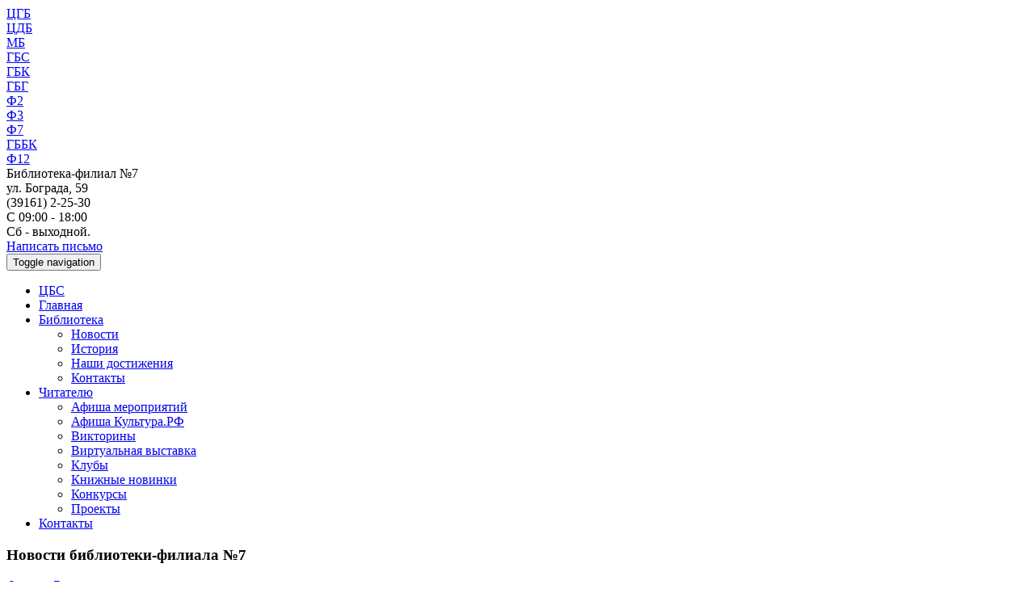

--- FILE ---
content_type: text/html; charset=utf-8
request_url: https://kansklib.ru/f7
body_size: 16230
content:
<!DOCTYPE html>
<head>
	<meta charset="utf-8">
	<meta http-equiv="X-UA-Compatible" content="IE=edge,chrome=1">
	<meta name="viewport" content="width=device-width,initial-scale=1">
  <meta name="yandex-verification" content="f092a92b0cfc0cf8" />

	<!-- Joomla Head -->

 <script src="/templates/justifiednav/js/jquery.min.js"></script>   
  
  <script src="/media/mmenu_master/dist/js/jquery.mmenu.min.all.js"></script>
    <script type="text/javascript">
        $(document).ready(function() {
            $("nav#menu2").mmenu({
              offCanvas: {
                position  : "left",
                zposition : "front"
              }
            });
        });
    </script>
	<!-- Yandex.Metrika counter -->
<script type="text/javascript" >
   (function(m,e,t,r,i,k,a){m[i]=m[i]||function(){(m[i].a=m[i].a||[]).push(arguments)};
   m[i].l=1*new Date();k=e.createElement(t),a=e.getElementsByTagName(t)[0],k.async=1,k.src=r,a.parentNode.insertBefore(k,a)})
   (window, document, "script", "https://mc.yandex.ru/metrika/tag.js", "ym");

   ym(55441756, "init", {
        clickmap:true,
        trackLinks:true,
        accurateTrackBounce:true
   });
</script>
<noscript><div><img src="https://mc.yandex.ru/watch/55441756" style="position:absolute; left:-9999px;" alt="" /></div></noscript>
<!-- /Yandex.Metrika counter -->

	<base href="https://kansklib.ru/f7" />
	<meta http-equiv="content-type" content="text/html; charset=utf-8" />
	<meta name="keywords" content="библиотека, ЦБС г. Канска, Централизованная библиотечная система г. Канска, библиотека чехова, канск, электронный каталог, красноярский край" />
	<meta name="rights" content="Централизованная библиотечная система г. Канска" />
	<meta name="author" content="Super User" />
	<meta name="description" content="Централизованная библиотечная система г. Канска" />
	<meta name="generator" content="Joomla! - Open Source Content Management" />
	<title>Библиотека-филиал №7</title>
	<link href="/templates/justifiednav/favicon.ico" rel="shortcut icon" type="image/vnd.microsoft.icon" />
	<link href="/modules/mod_special_visually/assets/css/style.css" rel="stylesheet" type="text/css" />
	<link href="/components/com_icagenda/themes/packs/default/css/default_module.css" rel="stylesheet" type="text/css" />
	<link href="/media/com_icagenda/icicons/style.css" rel="stylesheet" type="text/css" />
	<link href="/components/com_icagenda/themes/packs/default/css/default_module.css" rel="stylesheet" type="text/css" />
	<style type="text/css">

@media screen and (min-width:1201px){


}

@media screen and (min-width:769px) and (max-width:1200px){


}

@media screen and (min-width:481px) and (max-width:768px){


}

@media screen and (max-width:480px){



	#ictip a.close {
		padding-right:15px;
	}

}

	</style>
	<script type="application/json" class="joomla-script-options new">{"joomla.jtext":{"JLIB_FORM_FIELD_INVALID":"\u041d\u0435\u043a\u043e\u0440\u0440\u0435\u043a\u0442\u043d\u043e \u0437\u0430\u043f\u043e\u043b\u043d\u0435\u043d\u043e \u043f\u043e\u043b\u0435:"}}</script>
	<script src="/media/jui/js/jquery.min.js?d2dd698dac5cc60dd85fe2ba0fea6282" type="text/javascript"></script>
	<script src="/media/jui/js/jquery-noconflict.js?d2dd698dac5cc60dd85fe2ba0fea6282" type="text/javascript"></script>
	<script src="/media/jui/js/jquery-migrate.min.js?d2dd698dac5cc60dd85fe2ba0fea6282" type="text/javascript"></script>
	<script src="/media/k2/assets/js/k2.frontend.js?v2.7.1&amp;sitepath=/" type="text/javascript"></script>
	<script src="/media/system/js/caption.js?d2dd698dac5cc60dd85fe2ba0fea6282" type="text/javascript"></script>
	<script src="/modules/mod_special_visually/assets/js/jQuery.style.js" type="text/javascript"></script>
	<script src="/modules/mod_special_visually/assets/js/script.js" type="text/javascript"></script>
	<script src="/media/system/js/mootools-core.js?d2dd698dac5cc60dd85fe2ba0fea6282" type="text/javascript"></script>
	<script src="/media/system/js/core.js?d2dd698dac5cc60dd85fe2ba0fea6282" type="text/javascript"></script>
	<script src="/media/system/js/punycode.js?d2dd698dac5cc60dd85fe2ba0fea6282" type="text/javascript"></script>
	<script src="/media/system/js/validate.js?d2dd698dac5cc60dd85fe2ba0fea6282" type="text/javascript"></script>
	<script src="/modules/mod_iccalendar/js/jQuery.highlightToday.min.js" type="text/javascript"></script>
	<script type="text/javascript">
jQuery(window).on('load',  function() {
				new JCaption('img.caption');
			});
	</script>

	<link rel="icon" type="image/png" sizes="32x32" href="/templates/justifiednav/favicon-32x32.png" />
	<link rel="icon" type="image/png" sizes="16x16" href="/templates/justifiednav/favicon-16x16.png" />

	<!-- Bootstrap core CSS -->
    <link href="/templates/justifiednav/css/bootstrap.min4.css" rel="stylesheet">
     <!-- Justified-Nav CSS -->
	 <link href="/templates/justifiednav/css/justified-nav2.css" rel="stylesheet">
	 <link href="/templates/justifiednav/css/az_player.css" rel="stylesheet">
    <!-- Font Awesome CSS -->
    <link href="/templates/justifiednav/font-awesome/css/font-awesome.min.css" rel="stylesheet">
    <!-- Custom CSS -->
	<link href="/templates/justifiednav/css/custom.css" rel="stylesheet">
     <!-- Magnific Popup CSS -->
  <link href="/templates/justifiednav/css/all.min.css" rel="stylesheet">


  <link href="/media/plg_content_mavikthumbnails/highslide/highslide.css" rel="stylesheet">
  <link href="/media/mmenu_master/dist/css/jquery.mmenu.all.css" rel="stylesheet">




  <script type="text/javascript">
  var scrollFloat = function () {
    'use strict';

    var app = {};

    app.init = function init (node) {
        if (!node || node.nodeType !== 1) {
            throw new Error(node + ' is not DOM element');
        }
        handleWindowScroll(node);
    };

    function handleWindowScroll (floatElement) {
      
        window.onscroll = function () {
          var currentHeight2 = $(".masthead").height();
            if (window.scrollY > currentHeight2-50) {
                floatElement.style.position = 'fixed';
                floatElement.style.top = '0';
                floatElement.style.right = '0';
                floatElement.style.left = '0';
                floatElement.style.padding = '0px 0px 0px 5%';
                floatElement.style.zIndex = '1500';
            } else {
                floatElement.style.position = '';
                floatElement.style.top = '';
                floatElement.style.padding = '';
                floatElement.style.right = '';
                floatElement.style.left = '';
                floatElement.style.zIndex = '';
            }
        };
    }

    return app;
}();
  </script>
  <script type="text/javascript">


    function setEqualHeight(columns){
      window.onload= function () {

      var tallestcolumn = 0;

           currentHeight = $("#nivo_slider_111").height()-5;
           if(currentHeight > tallestcolumn/3){
              tallestcolumn  = currentHeight/3;
           }
               
      columns.height(tallestcolumn);
      currentHeight = 0;
     }
    
    }

  </script>



	<script src="/templates/justifiednav/js/bootstrap.min336.js"></script>
	<script src="/templates/justifiednav/js/dropdown-e.js"></script>
	<script src="/templates/justifiednav/js/tooltip.js"></script>
	

 	<script src="//yastatic.net/es5-shims/0.0.2/es5-shims.min.js"></script>
	<script src="https://yastatic.net/share2/share.js"></script>

	<script src="https://vk.com/js/api/openapi.js?144" type="text/javascript"></script>
<script type="text/javascript">
  VK.init({apiId: 3862636, onlyWidgets: true});
</script>

<script src="/templates/justifiednav/js/jquery.min.js"></script>

 </head>

<body>
 
 
  
  
  <div class="container" id="f7-menu">
            <div class="masthead" id="header_f7-menu">
        <div class="row header" >
		<div ></div>
          <div class="col-xs-12 col-sm-12 col-md-12 col-lg-12" id="co0001">
              <div class="filials">
                  <div>
                     <div><a class="deep-orange" href="/cgb">ЦГБ</a></div>
                     <div><a class="cdb" href="http://cdb.kansklib.ru" target="_blank">ЦДБ</a></div>
                     <div><a class="navbar-orange" href="/mb">МБ</a></div>
                     <div><a class="navbar-raspberry" href="/gbs">ГБС</a></div> 
					 <div><a class="navbar-raspberry" href="/gbk">ГБК</a></div>
					 <div><a class="navbar-gbg" href="/gbg">ГБГ</a></div>
                     <div><a class="navbar-deep-blue" href="/f2">Ф2</a></div>
                     <div><a class="navbar-blue" href="/f3">Ф3</a></div>
                     <div><a class="navbar-vinous" href="/f7">Ф7</a></div>
                     <div><a class="navbar-raspberry" href="/gbbk">ГББК</a></div> 
                     <div><a class="navbar-dark-blue" href="/f12">Ф12</a></div>
                  </div>
                </div>
          </div> 

                      <div class="col-xs-12 col-sm-9 col-md-9 col-lg-9" id="col-logo">
              		<div class="moduletable">
						

<div class="custom"  >
	<div class="bib-logo">Библиотека-филиал №7</div></div>
		</div>
	
            </div>
          
          
          <div class="col-xs-6 col-sm-3 col-md-3 col-lg-3" id="col002">
            <div class="row header2">
                            <div class="col-xs-12 col-sm-12 col-md-12 col-lg-12" id="col02">
               <div class="row" id="row01"> 

                <div class="header_contacts">
                                          <div class="row" id="row02">
                                                <div class="col-xs-12 col-sm-12 col-md-12 col-lg-12" id="header_section3">
                                                  
                            		<div class="moduletable">
						

<div class="custom"  >
	<div class="contacts">ул. Бограда, 59<br />(39161) 2-25-30<br />С 09:00 - 18:00<br />Сб - выходной.<br /> <a href="mailto:kanskcbs-f7@mail.ru">Написать письмо</a></div></div>
		</div>
	
                          
                                                </div>
                      </div>
                     
                </div>
               </div>
              </div>
            </div>
          </div>
        </div><!--row header--!>
        <div class="tvtma-megamnu_container">
<div id="tvtma-megamnu2" class="tvtma-megamnu navbar vinous" role="navigation">
        <div class="container">
                <div class="navbar-header">
                        <button type="button" class="navbar-toggle collapsed" data-toggle="collapse" data-target="#tvtma-megamnu">
                                <span class="sr-only">Toggle navigation</span>
                                <span class="icon-bar"></span>
                                <span class="icon-bar"></span>
                                <span class="icon-bar"></span>
                        </button>
                                                
                        <span></span></a>
                </div>
                <div class="navbar-collapse collapse" id="tvtma-megamnu" aria-expanded="false">
                
                <ul class="nav navbar-nav" id="f3">
                            <li class="item-323"><a  href="/" >ЦБС</a></li><li class="item-232 active"><a  href="/f7" >Главная</a></li><li class="item-233 deeper parent dropdown"><a class="dropdown-toggle" data-toggle="dropdown" href="/f7/biblioteka" >Библиотека <b class="caret"></b></a><ul class="unstyled dropdown-menu"><li class="item-234"><a href="/f7/biblioteka/news" >Новости</a></li><li class="item-393"><a href="/f7/biblioteka/istoriya" >История</a></li><li class="item-560"><a href="/f7/biblioteka/nashi-dostizheniya" >Наши достижения</a></li><li class="item-570"><a href="/f7/biblioteka/kontakty" >Контакты</a></li></ul></li><li class="item-300 deeper parent dropdown"><a data-toggle="dropdown" class="dropdown-toggle"  href="/?Itemid=232" >Читателю <b class="caret"></b></a><ul class="unstyled dropdown-menu"><li class="item-327"><a href="/f7/chitatelyu/afisha" >Афиша мероприятий</a></li><li class="item-640"><a href="/f7/chitatelyu/afisha-kultura-rf" >Афиша Культура.РФ</a></li><li class="item-676"><a href="/f7/chitatelyu/viktoriny" >Викторины</a></li><li class="item-706"><a href="/f7/chitatelyu/virtualnaya-vystavka" >Виртуальная выставка</a></li><li class="item-301"><a href="/f7/chitatelyu/clubs" >Клубы</a></li><li class="item-664"><a href="/f7/chitatelyu/novinki" >Книжные новинки</a></li><li class="item-569"><a href="/f7/chitatelyu/konkurs" >Конкурсы</a></li><li class="item-559"><a href="/f7/chitatelyu/proekty" >Проекты</a></li></ul></li><li class="item-571"><a  href="/f7/biblioteka/kontakty" >Контакты</a></li>                </ul>
                </div>
                </nav>
        </div>
</div>
</div>
      </div>

    <!-- Showcase Module -->
        <!-- on_content Module -->
    <div class="row">
      <div class="col-sm-12 col-md-12 col-lg-12">      

      </div><!-- on_content Module -->
    </div><!-- row Module -->
    <div class="row2">
        <div class="col-md-12">            
            <!-- Messages -->
                    </div>
     <!-- Sidebar -->
               
    <!--/. col-md-12 or .col-md-8 -->
    </div> <!-- /row2 -->
        
    

    <!-- second row of columns -->
        <!-- /second row of columns -->

    
    <!-- third row of columns -->
    <div class="row" id="row3">
            <div class="col-xs-12 col-sm-8 col-md-8 col-lg-8" id="col31">
       

                    <div class="col-xs-12 col-sm-12 col-md-12 col-lg-12" id="on_text">
              		<div class="moduletable">
							<h3>Новости библиотеки-филиала №7</h3>
						
<div id="k2ModuleBox176" class="k2ItemsBlock">

	


	
        <div class="even">

      <!-- Plugins: BeforeDisplay -->
      
      <!-- K2 Plugins: K2BeforeDisplay -->
      
     

      
      <div class="catItemHeader">

      

      
      	<div class="catItemCategory">
	      	<div class="category-filial f7">
		       <a class="moduleItemCategory" href="/f7/biblioteka/news">Филиал 7</a>
		    </div>
		</div>    
	   
	  	  	<h3 class="catItemTitle">
	      <a class="moduleItemTitle" title="Игра «Академия юного эколога»" href="/f7/biblioteka/news/item/7430-igra-akademiya-yunogo-ekologa">Игра «Академия юного эколога»</a>
	  	</h3>
	  	    

	  	      <span class="moduleItemDateCreated"> 14.01.2026</span>
	      
	      
	      	  <!-- my inception -->
	  
	  <!-- my inception -->
      <!-- Plugins: AfterDisplayTitle -->


	  <div class="catItemBody">

		<div class="catItemImageBlock">

						      	<div class="moduleItemIntrotext">
			      	
				      				      <a class="moduleItemImage" href="/f7/biblioteka/news/item/7430-igra-akademiya-yunogo-ekologa" title="Игра &laquo;Академия юного эколога&raquo;&quot;">
				      	<img src="/media/k2/items/cache/08b88fd407c2f6a229da5a48da305153_M.jpg" alt="Игра &laquo;Академия юного эколога&raquo;" />
				      </a>
				     
				   	  			  		</div> <!--moduleItemIntrotext-->

	      		      	 Экология — это наука о нашем общем доме — природе. А природа — это не просто леса, реки и поля, это наш огромный дом, в котором мы все живём вместе. В рамках программы «ЭкоПланета» ребята отправились в увлекательное экологическое путешествие под названием «Академия юного эколога». Юные экологи узнали, что такое экология, обсудили важнейшие проблемы окружающей среды и осознали, почему так&#8230;	      		    	
	      	    </div> <!--catItemImageBlock-->
	      
	      <div class="clr"></div>

	      	      <div class="moduleItemVideo">
	      		      	<span class="moduleItemVideoCaption"></span>
	      	<span class="moduleItemVideoCredits"></span>
	      </div>
	      
	      <div class="clr"></div>

	      <!-- Plugins: AfterDisplayContent -->
	      
	      <!-- K2 Plugins: K2AfterDisplayContent -->
	      

      </div><!--catItemBody-->

      
      
			
			

      <!-- Plugins: AfterDisplay -->
      
      <!-- K2 Plugins: K2AfterDisplay -->
      
      <div class="catItemReadMore">

						<a class="moduleItemReadMore" href="/f7/biblioteka/news/item/7430-igra-akademiya-yunogo-ekologa">
			<span class="icon-chevron-right"></span>
				Подробнее ...			</a>
			
		</div>

      <div class="clr"></div>
    </div> <!--catItemHeader-->
    <!---</div2>-->
    </div><!--even-->
        <div class="odd">

      <!-- Plugins: BeforeDisplay -->
      
      <!-- K2 Plugins: K2BeforeDisplay -->
      
     

      
      <div class="catItemHeader">

      

      
      	<div class="catItemCategory">
	      	<div class="category-filial f7">
		       <a class="moduleItemCategory" href="/f7/biblioteka/news">Филиал 7</a>
		    </div>
		</div>    
	   
	  	  	<h3 class="catItemTitle">
	      <a class="moduleItemTitle" title="Новогодний утренник «Хорошо, что каждый год к нам приходит Новый год»" href="/f7/biblioteka/news/item/7413-novogodnij-utrennik-khorosho-chto-kazhdyj-god-k-nam-prikhodit-novyj-god">Новогодний утренник «Хорошо, что каждый год к нам приходит Новый год»</a>
	  	</h3>
	  	    

	  	      <span class="moduleItemDateCreated"> 26.12.2025</span>
	      
	      
	      	  <!-- my inception -->
	  
	  <!-- my inception -->
      <!-- Plugins: AfterDisplayTitle -->


	  <div class="catItemBody">

		<div class="catItemImageBlock">

						      	<div class="moduleItemIntrotext">
			      	
				      				      <a class="moduleItemImage" href="/f7/biblioteka/news/item/7413-novogodnij-utrennik-khorosho-chto-kazhdyj-god-k-nam-prikhodit-novyj-god" title="Новогодний утренник &laquo;Хорошо, что каждый год к нам приходит Новый год&raquo;&quot;">
				      	<img src="/media/k2/items/cache/f24850aae2fa8f33c5f7c792ea7de064_M.jpg" alt="Новогодний утренник &laquo;Хорошо, что каждый год к нам приходит Новый год&raquo;" />
				      </a>
				     
				   	  			  		</div> <!--moduleItemIntrotext-->

	      		      	&nbsp; Новый Год – самый загадочный праздник, открывающий нам мир добрых сказок и волшебства. В преддверии Нового года в детская библиотека-филиал №7 пригласила ребят на новогоднюю программу «Хорошо, что каждый год к нам приходит Новый год». С самого начала праздника Баба Яга увлекла ребят в волшебный мир сказки. Дети смогли окунуться в праздничную атмосферу приключений, поучаствовать в интересных конкурсах. С&#8230;	      		    	
	      	    </div> <!--catItemImageBlock-->
	      
	      <div class="clr"></div>

	      	      <div class="moduleItemVideo">
	      		      	<span class="moduleItemVideoCaption"></span>
	      	<span class="moduleItemVideoCredits"></span>
	      </div>
	      
	      <div class="clr"></div>

	      <!-- Plugins: AfterDisplayContent -->
	      
	      <!-- K2 Plugins: K2AfterDisplayContent -->
	      

      </div><!--catItemBody-->

      
      
			
			

      <!-- Plugins: AfterDisplay -->
      
      <!-- K2 Plugins: K2AfterDisplay -->
      
      <div class="catItemReadMore">

						<a class="moduleItemReadMore" href="/f7/biblioteka/news/item/7413-novogodnij-utrennik-khorosho-chto-kazhdyj-god-k-nam-prikhodit-novyj-god">
			<span class="icon-chevron-right"></span>
				Подробнее ...			</a>
			
		</div>

      <div class="clr"></div>
    </div> <!--catItemHeader-->
    <!---</div2>-->
    </div><!--even-->
        <div class="even">

      <!-- Plugins: BeforeDisplay -->
      
      <!-- K2 Plugins: K2BeforeDisplay -->
      
     

      
      <div class="catItemHeader">

      

      
      	<div class="catItemCategory">
	      	<div class="category-filial f7">
		       <a class="moduleItemCategory" href="/f7/biblioteka/news">Филиал 7</a>
		    </div>
		</div>    
	   
	  	  	<h3 class="catItemTitle">
	      <a class="moduleItemTitle" title="Мастер-класс «Радуга талантов»" href="/f7/biblioteka/news/item/7400-master-klass-raduga-talantov">Мастер-класс «Радуга талантов»</a>
	  	</h3>
	  	    

	  	      <span class="moduleItemDateCreated"> 22.12.2025</span>
	      
	      
	      	  <!-- my inception -->
	  
	  <!-- my inception -->
      <!-- Plugins: AfterDisplayTitle -->


	  <div class="catItemBody">

		<div class="catItemImageBlock">

						      	<div class="moduleItemIntrotext">
			      	
				      				      <a class="moduleItemImage" href="/f7/biblioteka/news/item/7400-master-klass-raduga-talantov" title="Мастер-класс &laquo;Радуга талантов&raquo;&quot;">
				      	<img src="/media/k2/items/cache/2bb96a5215138055cfeb5f270faafbf1_M.jpg" alt="Мастер-класс &laquo;Радуга талантов&raquo;" />
				      </a>
				     
				   	  			  		</div> <!--moduleItemIntrotext-->

	      		      	 Семья — это самое тёплое и уютное место на Земле, где каждый человек чувствует себя любимым и счастливым. Поддержка, внимание и безусловная любовь близких делают семейные моменты поистине незабываемыми. Проведение времени вместе приносит радость и удовлетворение каждому её участнику, создавая крепкие связи и воспоминания на всю жизнь. 21 декабря в детской библиотеке-филиале № 7 состоялся увлекательный мастер-класс под названием «Радуга&#8230;	      		    	
	      	    </div> <!--catItemImageBlock-->
	      
	      <div class="clr"></div>

	      	      <div class="moduleItemVideo">
	      		      	<span class="moduleItemVideoCaption"></span>
	      	<span class="moduleItemVideoCredits"></span>
	      </div>
	      
	      <div class="clr"></div>

	      <!-- Plugins: AfterDisplayContent -->
	      
	      <!-- K2 Plugins: K2AfterDisplayContent -->
	      

      </div><!--catItemBody-->

      
      
			
			

      <!-- Plugins: AfterDisplay -->
      
      <!-- K2 Plugins: K2AfterDisplay -->
      
      <div class="catItemReadMore">

						<a class="moduleItemReadMore" href="/f7/biblioteka/news/item/7400-master-klass-raduga-talantov">
			<span class="icon-chevron-right"></span>
				Подробнее ...			</a>
			
		</div>

      <div class="clr"></div>
    </div> <!--catItemHeader-->
    <!---</div2>-->
    </div><!--even-->
        <div class="odd">

      <!-- Plugins: BeforeDisplay -->
      
      <!-- K2 Plugins: K2BeforeDisplay -->
      
     

      
      <div class="catItemHeader">

      

      
      	<div class="catItemCategory">
	      	<div class="category-filial f7">
		       <a class="moduleItemCategory" href="/f7/biblioteka/news">Филиал 7</a>
		    </div>
		</div>    
	   
	  	  	<h3 class="catItemTitle">
	      <a class="moduleItemTitle" title="Спектакль «По щучьему веленью»" href="/f7/biblioteka/news/item/7382-spektakl-po-shchuchemu-velenyu">Спектакль «По щучьему веленью»</a>
	  	</h3>
	  	    

	  	      <span class="moduleItemDateCreated"> 17.12.2025</span>
	      
	      
	      	  <!-- my inception -->
	  
	  <!-- my inception -->
      <!-- Plugins: AfterDisplayTitle -->


	  <div class="catItemBody">

		<div class="catItemImageBlock">

						      	<div class="moduleItemIntrotext">
			      	
				      				      <a class="moduleItemImage" href="/f7/biblioteka/news/item/7382-spektakl-po-shchuchemu-velenyu" title="Спектакль &laquo;По щучьему веленью&raquo;&quot;">
				      	<img src="/media/k2/items/cache/a419ac3049f39721ab3d453b9f3477c6_M.jpg" alt="Спектакль &laquo;По щучьему веленью&raquo;" />
				      </a>
				     
				   	  			  		</div> <!--moduleItemIntrotext-->

	      		      	 16 декабря в детской библиотеке-филиале №7 состоялся волшебный спектакль «По щучьему веленью», представленный театром кукол-марионеток «Орфей». На это удивительное представление собрались ученики 1 класса школы №6. В зале царила атмосфера восторга и удивления: каждый поворот сюжета вызывал улыбки, а моменты интерактивного общения с героями заставляли детей смеяться и радоваться. Мастера театра блестяще исполнили свои роли, а куклы оживали под ловкими&#8230;	      		    	
	      	    </div> <!--catItemImageBlock-->
	      
	      <div class="clr"></div>

	      	      <div class="moduleItemVideo">
	      		      	<span class="moduleItemVideoCaption"></span>
	      	<span class="moduleItemVideoCredits"></span>
	      </div>
	      
	      <div class="clr"></div>

	      <!-- Plugins: AfterDisplayContent -->
	      
	      <!-- K2 Plugins: K2AfterDisplayContent -->
	      

      </div><!--catItemBody-->

      
      
			
			

      <!-- Plugins: AfterDisplay -->
      
      <!-- K2 Plugins: K2AfterDisplay -->
      
      <div class="catItemReadMore">

						<a class="moduleItemReadMore" href="/f7/biblioteka/news/item/7382-spektakl-po-shchuchemu-velenyu">
			<span class="icon-chevron-right"></span>
				Подробнее ...			</a>
			
		</div>

      <div class="clr"></div>
    </div> <!--catItemHeader-->
    <!---</div2>-->
    </div><!--even-->
        <div class="even lastItem">

      <!-- Plugins: BeforeDisplay -->
      
      <!-- K2 Plugins: K2BeforeDisplay -->
      
     

      
      <div class="catItemHeader">

      

      
      	<div class="catItemCategory">
	      	<div class="category-filial f7">
		       <a class="moduleItemCategory" href="/f7/biblioteka/news">Филиал 7</a>
		    </div>
		</div>    
	   
	  	  	<h3 class="catItemTitle">
	      <a class="moduleItemTitle" title="Праздничное мероприятие «Дети и книги: 50 лет вместе»" href="/f7/biblioteka/news/item/7376-prazdnichnoe-meropriyatie-deti-i-knigi-50-let-vmeste">Праздничное мероприятие «Дети и книги: 50 лет вместе»</a>
	  	</h3>
	  	    

	  	      <span class="moduleItemDateCreated"> 16.12.2025</span>
	      
	      
	      	  <!-- my inception -->
	  
	  <!-- my inception -->
      <!-- Plugins: AfterDisplayTitle -->


	  <div class="catItemBody">

		<div class="catItemImageBlock">

						      	<div class="moduleItemIntrotext">
			      	
				      				      <a class="moduleItemImage" href="/f7/biblioteka/news/item/7376-prazdnichnoe-meropriyatie-deti-i-knigi-50-let-vmeste" title="Праздничное мероприятие &laquo;Дети и книги: 50 лет вместе&raquo;&quot;">
				      	<img src="/media/k2/items/cache/f85283d4e033c1702fce016e6add2efe_M.jpg" alt="Праздничное мероприятие &laquo;Дети и книги: 50 лет вместе&raquo;" />
				      </a>
				     
				   	  			  		</div> <!--moduleItemIntrotext-->

	      		      	15 декабря детская библиотека отметила свой 50-летний юбилей. Это событие стало прекрасным поводом вернуться к истокам, подвести итоги и рассказать о ее достижениях. На празднике собрались гости и читатели. Искренние и трогательные слова поздравлений с этой важной датой прозвучали от почетных гостей. Директор ЦБС г. Канска Е. А. Стеблинская и заместитель директора Л. А. Колесникова выразили добрые пожелания в адрес&#8230;	      		    	
	      	    </div> <!--catItemImageBlock-->
	      
	      <div class="clr"></div>

	      	      <div class="moduleItemVideo">
	      		      	<span class="moduleItemVideoCaption"></span>
	      	<span class="moduleItemVideoCredits"></span>
	      </div>
	      
	      <div class="clr"></div>

	      <!-- Plugins: AfterDisplayContent -->
	      
	      <!-- K2 Plugins: K2AfterDisplayContent -->
	      

      </div><!--catItemBody-->

      
      
			
			

      <!-- Plugins: AfterDisplay -->
      
      <!-- K2 Plugins: K2AfterDisplay -->
      
      <div class="catItemReadMore">

						<a class="moduleItemReadMore" href="/f7/biblioteka/news/item/7376-prazdnichnoe-meropriyatie-deti-i-knigi-50-let-vmeste">
			<span class="icon-chevron-right"></span>
				Подробнее ...			</a>
			
		</div>

      <div class="clr"></div>
    </div> <!--catItemHeader-->
    <!---</div2>-->
    </div><!--even-->
        <div class="clearList"></div>

  
	
	
</div><!--k2ModuleBox-->

		</div>
	
            </div>
         
        
            <div id="system-message-container">
	</div>


            
                        
                    <!-- Main Component -->
        <div class="item-page" itemscope itemtype="http://schema.org/Article">
	<meta itemprop="inLanguage" content="ru-RU" />
							
	
	
		
								<div itemprop="articleBody">
		 	</div>

	
				
	<div class="row">
		<div class="col-xs-12 col-sm-12 col-md-12 col-lg-12" id="ya">
			<div class="ya-sh">Поделиться:</div><div class="ya-share2" data-services="vkontakte,facebook,odnoklassniki,moimir,gplus,twitter">Поделиться</div>
		</div>
	</div>
		 </div>
        
      
      <!-- my inception -->
    <!--</div>-->
    <!-- my inception -->
         </div>  
     <!--</div>-->       
                  <div class="col-xs-12 col-sm-4 col-md-4 col-lg-4" id="col_right">
            		<div class="moduletable_mod_calendar">
							<h3>Календарь мероприятий</h3>
						
<!--
 *
 * iCagenda by Jooml!C
 * default Official Theme Pack
 *
 * @template	calendar
 * @version 	3.5.2
 *
-->


<div class="default iccalendar _mod_calendar" style="background-color: transparent; background-image: none" id="181"><div id="mod_iccalendar_181">
			<div class="icagenda_header">
			</div><div class="icnav"><a class="backicY icagendabtn_181" href="https://kansklib.ru/f7?iccaldate=2025-01-1" rel="nofollow"><span class="iCicon iCicon-backicY"></span></a><a class="backic icagendabtn_181" href="https://kansklib.ru/f7?iccaldate=2025-12-1" rel="nofollow"><span class="iCicon iCicon-backic"></span></a><a class="nexticY icagendabtn_181" href="https://kansklib.ru/f7?iccaldate=2027-01-1" rel="nofollow"><span class="iCicon iCicon-nexticY"></span></a><a class="nextic icagendabtn_181" href="https://kansklib.ru/f7?iccaldate=2026-2-1" rel="nofollow"><span class="iCicon iCicon-nextic"></span></a><div class="titleic">Январь 2026</div></div><div style="clear:both"></div>
			<table id="icagenda_calendar" style="width:100%;">
				<thead>
					<tr>
						<th style="width:14.2857143%;background: ;">Пн</th>
						<th style="width:14.2857143%;background: ;">Вт</th>
						<th style="width:14.2857143%;background: ;">Ср</th>
						<th style="width:14.2857143%;background: ;">Чт</th>
						<th style="width:14.2857143%;background: ;">Пт</th>
						<th style="width:14.2857143%;background: ;">Сб</th>
						<th style="width:14.2857143%;background: ;">Вс</th>
					</tr>
				</thead>
		<tr><td colspan="3"></td><td style="background: ;">
	<div class="style_Day" data-cal-date="2026-01-01">
		01	</div>
</td><td style="background: ;">
	<div class="style_Day" data-cal-date="2026-01-02">
		02	</div>
</td><td style="background: ;">
	<div class="style_Day" data-cal-date="2026-01-03">
		03	</div>
</td><td style="background: ;">
	<div class="style_Day" data-cal-date="2026-01-04">
		04	</div>
</td><tr><td style="background: ;">
	<div class="style_Day" data-cal-date="2026-01-05">
		05	</div>
</td><td style="background: ;">
	<div class="style_Day" data-cal-date="2026-01-06">
		06	</div>
</td><td style="background: ;">
	<div class="style_Day" data-cal-date="2026-01-07">
		07	</div>
</td><td style="background: ;">
	<div class="style_Day" data-cal-date="2026-01-08">
		08	</div>
</td><td style="background: ;">
	<div class="style_Day" data-cal-date="2026-01-09">
		09	</div>
</td><td style="background: ;">
	<div class="style_Day" data-cal-date="2026-01-10">
		10	</div>
</td><td style="background: ;">
	<div class="style_Day" data-cal-date="2026-01-11">
		11	</div>
</td><tr><td style="background: ;">
	<div class="style_Day" data-cal-date="2026-01-12">
		12	</div>
</td><td style="background: ;">
	<div class="style_Day" data-cal-date="2026-01-13">
		13	</div>
</td><td style="background: ;">
	<div class="style_Today" data-cal-date="2026-01-14">
		14	</div>
</td><td style="background: ;">
	<div class="style_Day" data-cal-date="2026-01-15">
		15	</div>
</td><td style="background: ;">
	<div class="style_Day" data-cal-date="2026-01-16">
		16	</div>
</td><td style="background: ;">
	<div class="style_Day" data-cal-date="2026-01-17">
		17	</div>
</td><td style="background: ;">
	<div class="style_Day" data-cal-date="2026-01-18">
		18	</div>
</td><tr><td style="background: ;">


	
	<div class="icevent " style="background:#c02b72 !important; z-index:1000;">

				<a>
		<div class="style_Day ic-dark" data-cal-date="2026-01-19">
			19		</div>
		</a>

				<div class="spanEv">

			
				<div class="ictip-event">
					<a href="/f7/chitatelyu/afisha/4545-delovaya-igra-zakon-obo-mne-mne-o-zakone?date=2026-01-19-13-30" rel="nofollow">
					<div class="linkTo">
																					<div class="ictip-time">
									13:30								</div>
																			<div style="background: #c02b72;" class="img"><span class="noimg ic-dark">Филиал 7</span></div>
																		<div class="ictip-event-title titletip">
							Деловая игра «Закон обо мне, мне о законе» 						</div>

												
												<div class="ictip-info ic-clearfix">


														
																						<div class="ictip-desc">
									<i></i>								</div>
							
						</div>

																		<div class="regButtons ic-reg-buttons">

																																						
						</div>
											</div>
					</a>				</div>
					</div>

				<div class="date ictip-date">
			<span class="ictip-date-lbl">
				Дата :
			</span>
			<span class="ictip-date-format">
				19 Январь			</span>
		</div>

	</div>
</td><td style="background: ;">
	<div class="style_Day" data-cal-date="2026-01-20">
		20	</div>
</td><td style="background: ;">
	<div class="style_Day" data-cal-date="2026-01-21">
		21	</div>
</td><td style="background: ;">


	
	<div class="icevent " style="background:#c02b72 !important; z-index:1000;">

				<a>
		<div class="style_Day ic-dark" data-cal-date="2026-01-22">
			22		</div>
		</a>

				<div class="spanEv">

			
				<div class="ictip-event">
					<a href="/f7/chitatelyu/afisha/4551-igra-zaglyani-v-istoriyu-v-ramkakh-programmy-pushkinskaya-karta?date=2026-01-22-11-00" rel="nofollow">
					<div class="linkTo">
																					<div class="ictip-time">
									11:00								</div>
																			<div style="background: #c02b72;" class="img"><span class="noimg ic-dark">Филиал 7</span></div>
																		<div class="ictip-event-title titletip">
							Игра «Загляни в историю»   (в рамках программы «Пушкинская карта»)						</div>

												
												<div class="ictip-info ic-clearfix">


														
																						<div class="ictip-desc">
									<i></i>								</div>
							
						</div>

																		<div class="regButtons ic-reg-buttons">

																																						
						</div>
											</div>
					</a>				</div>
					</div>

				<div class="date ictip-date">
			<span class="ictip-date-lbl">
				Дата :
			</span>
			<span class="ictip-date-format">
				22 Январь			</span>
		</div>

	</div>
</td><td style="background: ;">
	<div class="style_Day" data-cal-date="2026-01-23">
		23	</div>
</td><td style="background: ;">
	<div class="style_Day" data-cal-date="2026-01-24">
		24	</div>
</td><td style="background: ;">
	<div class="style_Day" data-cal-date="2026-01-25">
		25	</div>
</td><tr><td style="background: ;">
	<div class="style_Day" data-cal-date="2026-01-26">
		26	</div>
</td><td style="background: ;">
	<div class="style_Day" data-cal-date="2026-01-27">
		27	</div>
</td><td style="background: ;">


	
	<div class="icevent " style="background:#c02b72 !important; z-index:1000;">

				<a>
		<div class="style_Day ic-dark" data-cal-date="2026-01-28">
			28		</div>
		</a>

				<div class="spanEv">

			
				<div class="ictip-event">
					<a href="/f7/chitatelyu/afisha/4563-literaturnaya-igra-satiry-smelyj-vlastelin-k-200-letiyu-so-dnya-rozhdeniya-m-saltykova-shchedrina-v-ramkakh-programmy-otkrytyj-mir-chteniya?date=2026-01-28-12-00" rel="nofollow">
					<div class="linkTo">
																					<div class="ictip-time">
									12:00								</div>
																			<div style="background: #c02b72;" class="img"><span class="noimg ic-dark">Филиал 7</span></div>
																		<div class="ictip-event-title titletip">
							Литературная игра «Сатиры смелый властелин»  (К 200-летию со дня рождения М. Салтыкова-Щедрина, в рамках программы «Открытый мир чтения»)						</div>

												
												<div class="ictip-info ic-clearfix">


														
																						<div class="ictip-desc">
									<i></i>								</div>
							
						</div>

																		<div class="regButtons ic-reg-buttons">

																																						
						</div>
											</div>
					</a>				</div>
					</div>

				<div class="date ictip-date">
			<span class="ictip-date-lbl">
				Дата :
			</span>
			<span class="ictip-date-format">
				28 Январь			</span>
		</div>

	</div>
</td><td style="background: ;">
	<div class="style_Day" data-cal-date="2026-01-29">
		29	</div>
</td><td style="background: ;">
	<div class="style_Day" data-cal-date="2026-01-30">
		30	</div>
</td><td style="background: ;">
	<div class="style_Day" data-cal-date="2026-01-31">
		31	</div>
</td><td colspan="1"></td></tr></table></div></div>

<script type="text/javascript">
(function($){
	var icmouse = 'click';
	var mouseout = '1';
	var icclasstip = '.icevent a';
	var icclass = '.iccalendar';
	var position = 'center';
	var posmiddle = 'top';
	var modid = '181';
	var modidid = '#181';
	var icagendabtn = '.icagendabtn_181';
	var mod_iccalendar = '#mod_iccalendar_181';
	var template = '.default';
	var loading = 'загрузка...';
	var closetxt = 'Закрыть';
	var tip_type = '1';
	var tipwidth = 390;
	var smallwidththreshold = 481;
	var verticaloffset = 50;
	var css_position = '';
	var mobile_min_width = 320;
	var extra_css = '';

	$(document).on('click touchend', icagendabtn, function(e){		e.preventDefault();

		url=$(this).attr('href');

		$(modidid).html('<div class="icloading_box"><div style="text-align:center;">' + loading + '<\/div><div class="icloading_img"><\/div><\/div>').load(url + ' ' + mod_iccalendar, function(){$('#mod_iccalendar_181').highlightToday();});

	});

	if (tip_type=='2') {	$(document).on(icmouse, this, function(e){
		e.preventDefault();

		$(".iCaTip").tipTip({maxWidth: "400", defaultPosition: "top", edgeOffset: 1, activation:"hover", keepAlive: true});
	});
	}

	if (tip_type=='1') {		$view_width=$(window).width();		if($view_width<smallwidththreshold){			icmouse='click touchend';
		}

		$(document).on(icmouse, modidid+' '+icclasstip, function(e){
			$view_height=$(window).height();			$view_width=$(window).width();			e.preventDefault();
			$('#ictip').remove();
			$parent=$(this).parent();
			$tip=$($parent).children(modidid+' .spanEv').html();


			if ($view_width < smallwidththreshold)
			{
								css_position = 'fixed';
				$width_px = Math.max(mobile_min_width,$view_width); 				$width = '100%';
				$pos = '0px';
				$top = '0px';
				extra_css='border:0;border-radius:0;height:100%;box-shadow:none;margin:0px;padding:10px;min-width:'+mobile_min_width+'px;overflow-y:scroll;padding:0;';			}
			else
			{
				css_position = 'absolute';
				$width_px = Math.min($view_width, tipwidth);
				$width = $width_px+'px';

								switch(position) {
					case 'left':
						$pos=Math.max(0,$(modidid).offset().left-$width_px-10)+'px';
						break;
					case 'right':
						$pos=Math.max(0,Math.min($view_width-$width_px,$(modidid).offset().left+$(modidid).width()+10))+'px';
						break;
					default:						$pos=Math.ceil(($view_width-$width_px)/2)+'px';
						break;
				}

								if (posmiddle === 'top')
				{
					$top = Math.max(0,$(modidid).offset().top-verticaloffset)+'px';				}
				else
				{
					$top = Math.max(0,$(modidid).offset().top+$(modidid).height()-verticaloffset)+'px';				}
			}


			$('body').append('<div style="display:block; position:'+css_position+'; width:'+$width+'; left:'+$pos+'; top:'+$top+';'+extra_css+'" id="ictip"> '+$(this).parent().children('.date').html()+'<a class="close" style="cursor: pointer;"><div style="display:block; width:auto; height:50px; text-align:right;">' + closetxt + '<\/div></a><span class="clr"></span>'+$tip+'<\/div>');

			$(document).on('click touchend', '.close', function(e){
				e.preventDefault();
				$('#ictip').remove();
			});

			if (mouseout == '1')
			{
				$('#ictip')
					.mouseout(function() {
//						$( "div:first", this ).text( "mouse out" );
						$('#ictip').stop(true).fadeOut(300);
					})
					.mouseover(function() {
//						$( "div:first", this ).text( "mouse over" );
						$('#ictip').stop(true).fadeIn(300);
					});
			}
		});
	}

}) (jQuery);

jQuery(document).ready(function($){
	$('#mod_iccalendar_181').highlightToday('show_today');
});
</script>
		</div>
			<div class="moduletable_border">
						

<div class="custom_border"  >
	<div class="ek-case"><a href="http://irbis.kansklib.ru/"></a>
<div class="ek-title"><a href="http://irbis.kansklib.ru/"></a><a href="http://irbis.kansklib.ru/"><img src="/images/banners/ek_title.png" /></a></div>
<div class="ek-64"><a href="http://irbis.kansklib.ru/"><img src="/images/banners/ek_64.png" /></a></div>
<div class="ek2">
<div class="ek"><a href="http://irbis.kansklib.ru/"><img class="img-responsive" src="/images/banners/ek_no_title.jpg" /></a></div>
</div>
</div></div>
		</div>
			<div class="moduletable_border">
						

<div class="custom_border"  >
	<div style="background: #C02B72;"><span><a alt="Удовлетворенность граждан работой государственных и муниципальных организаций культуры, искусства и народного творчества" href="https://forms.mkrf.ru/e/2579/xTPLeBU7/?ap_orgcode=320220160" target="_blank" rel="noopener noreferrer"><img class="img-responsive" src="/images/banners/aisstat/ais_stat_transparent2.png" /></a></span></div></div>
		</div>
			<div class="moduletable_border">
						

<div class="custom_border"  >
	<p><a alt="Культура.РФ" href="https://www.culture.ru/" target="_blank" rel="noopener noreferrer"><img class="img-responsive" src="/images/banners/kultura-rf.jpg" /></a></p></div>
		</div>
			<div class="moduletable">
						

<div class="custom"  >
	<p> 
<script src='https://pos.gosuslugi.ru/bin/script.min.js'></script>  
<style> 
#js-show-iframe-wrapper{position:relative;display:flex;align-items:center;justify-content:center;width:100%;min-width:293px;max-width:100%;background:linear-gradient(138.4deg,#38bafe 26.49%,#2d73bc 79.45%);color:#fff;cursor:pointer}#js-show-iframe-wrapper .pos-banner-fluid *{box-sizing:border-box}#js-show-iframe-wrapper .pos-banner-fluid .pos-banner-btn_2{display:block;width:240px;min-height:56px;font-size:18px;line-height:24px;cursor:pointer;background:#0d4cd3;color:#fff;border:none;border-radius:8px;outline:0}#js-show-iframe-wrapper .pos-banner-fluid .pos-banner-btn_2:hover{background:#1d5deb}#js-show-iframe-wrapper .pos-banner-fluid .pos-banner-btn_2:focus{background:#2a63ad}#js-show-iframe-wrapper .pos-banner-fluid .pos-banner-btn_2:active{background:#2a63ad}@-webkit-keyframes fadeInFromNone{0%{display:none;opacity:0}1%{display:block;opacity:0}100%{display:block;opacity:1}}@keyframes fadeInFromNone{0%{display:none;opacity:0}1%{display:block;opacity:0}100%{display:block;opacity:1}}@font-face{font-family:LatoWeb;src:url(https://pos.gosuslugi.ru/bin/fonts/Lato/fonts/Lato-Regular.woff2) format("woff2"),url(https://pos.gosuslugi.ru/bin/fonts/Lato/fonts/Lato-Regular.woff) format("woff"),url(https://pos.gosuslugi.ru/bin/fonts/Lato/fonts/Lato-Regular.ttf) format("truetype");font-style:normal;font-weight:400} 
</style> 
 
<style> 
#js-show-iframe-wrapper{background:var(--pos-banner-fluid-83__background)}#js-show-iframe-wrapper .pos-banner-fluid .pos-banner-btn_2{width:100%;min-height:52px;background:#fff;color:#0b1f33;font-size:16px;font-family:LatoWeb,sans-serif;font-weight:400;padding:0;line-height:1.2}#js-show-iframe-wrapper .pos-banner-fluid .pos-banner-btn_2:active,#js-show-iframe-wrapper .pos-banner-fluid .pos-banner-btn_2:focus,#js-show-iframe-wrapper .pos-banner-fluid .pos-banner-btn_2:hover{background:#e4ecfd}#js-show-iframe-wrapper .bf-83{position:relative;display:grid;grid-template-columns:var(--pos-banner-fluid-83__grid-template-columns);grid-template-rows:var(--pos-banner-fluid-83__grid-template-rows);width:100%;max-width:var(--pos-banner-fluid-83__max-width);box-sizing:border-box;grid-auto-flow:row dense}#js-show-iframe-wrapper .bf-83__decor{background:var(--pos-banner-fluid-83__bg-url) var(--pos-banner-fluid-83__bg-url-position) no-repeat;background-size:cover;background-color:#f8efec;position:relative}#js-show-iframe-wrapper .bf-83__logo-wrap{box-shadow:var(--pos-banner-fluid-83__logo-box-shadow)}#js-show-iframe-wrapper .bf-83__content{display:flex;flex-direction:column;padding:var(--pos-banner-fluid-83__content-padding);grid-row:var(--pos-banner-fluid-83__content-grid-row)}#js-show-iframe-wrapper .bf-83__description{display:flex;flex-direction:column;margin:var(--pos-banner-fluid-83__description-margin)}#js-show-iframe-wrapper .bf-83__text{margin:var(--pos-banner-fluid-83__text-margin);font-size:var(--pos-banner-fluid-83__text-font-size);line-height:1.3;font-family:LatoWeb,sans-serif;font-weight:700;color:#0b1f33}#js-show-iframe-wrapper .bf-83__text_small{font-size:var(--pos-banner-fluid-83__text-small-font-size);font-weight:400;margin:var(--pos-banner-fluid-83__text-small-margin)}#js-show-iframe-wrapper .bf-83__bottom-wrap{display:flex;flex-direction:row;align-items:center}#js-show-iframe-wrapper .bf-83__logo-wrap{position:absolute;top:var(--pos-banner-fluid-83__logo-wrap-top);left:0;padding:var(--pos-banner-fluid-83__logo-wrap-padding);background:#fff;border-radius:0 0 8px 0}#js-show-iframe-wrapper .bf-83__logo{width:var(--pos-banner-fluid-83__logo-width);margin-left:1px}#js-show-iframe-wrapper .bf-83__slogan{font-family:LatoWeb,sans-serif;font-weight:700;font-size:var(--pos-banner-fluid-83__slogan-font-size);line-height:1;color:#005ca9}#js-show-iframe-wrapper .bf-83__btn-wrap{width:100%;max-width:var(--pos-banner-fluid-83__button-wrap-max-width)} 
</style > 
<div id='js-show-iframe-wrapper'> 
    <div class='pos-banner-fluid bf-83'> 
 
    <div class='bf-83__decor'> 
        <div class='bf-83__logo-wrap'> 
        <img 
            class='bf-83__logo' 
            src='https://pos.gosuslugi.ru/bin/banner-fluid/gosuslugi-logo-blue.svg' 
            alt='Госуслуги' 
        /> 
        <div class='bf-83__slogan'>Решаем вместе</div > 
        </div > 
    </div > 
    <div class='bf-83__content'> 
        <div class='bf-83__description'> 
            <span class='bf-83__text'> 
            Хочется, чтобы библиотека стала лучше? 
            </span > 
        <span class='bf-83__text bf-83__text_small'> 
            Сообщите, какие нужны изменения и получите ответ о решении 
            </span > 
        </div > 
 
        <div class='bf-83__bottom-wrap'> 
        <div class='bf-83__btn-wrap'> 
            <!-- pos-banner-btn_2 не удалять; другие классы не добавлять --> 
            <button 
            class='pos-banner-btn_2' 
            type='button' 
            >Написать 
            </button > 
        </div > 
        </div> 
    </div > 
 
    </div > 
 
</div > 
<script> 
(function(){ 
"use strict";function ownKeys(e,t){var n=Object.keys(e);if(Object.getOwnPropertySymbols){var r=Object.getOwnPropertySymbols(e);if(t)r=r.filter(function(t){return Object.getOwnPropertyDescriptor(e,t).enumerable});n.push.apply(n,r)}return n}function _objectSpread(e){for(var t=1;t<arguments.length;t++){var n=null!=arguments[t]?arguments[t]:{};if(t%2)ownKeys(Object(n),true).forEach(function(t){_defineProperty(e,t,n[t])});else if(Object.getOwnPropertyDescriptors)Object.defineProperties(e,Object.getOwnPropertyDescriptors(n));else ownKeys(Object(n)).forEach(function(t){Object.defineProperty(e,t,Object.getOwnPropertyDescriptor(n,t))})}return e}function _defineProperty(e,t,n){if(t in e)Object.defineProperty(e,t,{value:n,enumerable:true,configurable:true,writable:true});else e[t]=n;return e}var POS_PREFIX_83="--pos-banner-fluid-83__",posOptionsInitialBanner83={background:"#50b3ff","grid-template-columns":"100%","grid-template-rows":"264px auto","max-width":"1422px","text-font-size":"20px","text-small-font-size":"14px","text-margin":"0 0px 12px 0","description-margin":"0 0 24px 0","button-wrap-max-width":"245px","bg-url":"url('https://pos.gosuslugi.ru/bin/banner-fluid/83/banner-fluid-bg-83-0.svg')","bg-url-position":"center top","content-padding":"40px 24px 48px","logo-wrap-padding":"12px 14px 10px 12px","logo-width":"65px","logo-wrap-top":"0","slogan-font-size":"12px","logo-box-shadow":"none","text-small-margin":0},setStyles=function(e,t){var n=arguments.length>2&&void 0!==arguments[2]?arguments[2]:POS_PREFIX_83;Object.keys(e).forEach(function(r){t.style.setProperty(n+r,e[r])})},removeStyles=function(e,t){var n=arguments.length>2&&void 0!==arguments[2]?arguments[2]:POS_PREFIX_83;Object.keys(e).forEach(function(e){t.style.removeProperty(n+e)})};function changePosBannerOnResize(){var e=document.documentElement,t=_objectSpread({},posOptionsInitialBanner83),n=document.getElementById("js-show-iframe-wrapper"),r=n?n.offsetWidth:document.body.offsetWidth;if(r>300)t["bg-url"]="url('https://pos.gosuslugi.ru/bin/banner-fluid/83/banner-fluid-bg-83-1.svg')",t["grid-template-rows"]="244px auto";if(r>360)t["description-margin"]="0 0 20px 0",t["content-padding"]="20px 55px 20px 24px",t["button-wrap-max-width"]="118px";if(r>415)t["bg-url"]="url('https://pos.gosuslugi.ru/bin/banner-fluid/83/banner-fluid-bg-83-2.svg')",t["content-padding"]="36px 25px 52px 24px";if(r>568)t["bg-url"]="url('https://pos.gosuslugi.ru/bin/banner-fluid/83/banner-fluid-bg-83.svg')",t["text-font-size"]="24px",t["text-small-font-size"]="14px",t["grid-template-columns"]="53% 47%",t["grid-template-rows"]="332px",t["content-grid-row"]="1",t["content-padding"]="54px 28px",t["description-margin"]="0 0 24px 0",t["button-wrap-max-width"]="245px";if(r>783)t["bg-url"]="url('https://pos.gosuslugi.ru/bin/banner-fluid/83/banner-fluid-bg-83-3.svg')",t["grid-template-columns"]="1fr 1fr",t["grid-template-rows"]="268px",t["text-small-font-size"]="14px",t["content-padding"]="40px 24px 40px 50px",t["button-wrap-max-width"]="118px",t["text-font-size"]="24px";if(r>1098)t["bg-url"]="url('https://pos.gosuslugi.ru/bin/banner-fluid/83/banner-fluid-bg-83-4.svg')",t["grid-template-rows"]="300px",t["text-font-size"]="32px",t["text-small-font-size"]="18px",t["content-padding"]="42px 50px",t["logo-width"]="78px",t["slogan-font-size"]="15px",t["logo-wrap-padding"]="20px 16px 16px",t["text-small-margin"]="0px 150px 0px 0";if(r>1400)t["bg-url"]="url('https://pos.gosuslugi.ru/bin/banner-fluid/83/banner-fluid-bg-83-5.svg')",t["max-width"]="1422px",t["grid-template-columns"]="1fr 1fr",t["content-padding"]="34px 0px 34px 100px",t["logo-box-shadow"]="0px 1px 4px #E3EBFC, 0px 24px 48px rgba(230, 235, 245, 0.4)",t["text-small-margin"]="0",t["text-margin"]="0 140px 12px 0";setStyles(t,e)}changePosBannerOnResize(),window.addEventListener("resize",changePosBannerOnResize),window.onunload=function(){var e=document.documentElement,t=_objectSpread({},posOptionsInitialBanner83);window.removeEventListener("resize",changePosBannerOnResize),removeStyles(t,e)}; 
})() 
</script> 
 <script>Widget("https://pos.gosuslugi.ru/form", 257346)</script> 
</p></div>
		</div>
			<div class="moduletable">
						

<div class="custom"  >
	<div class="universiada" style="padding: 20px 0 20px 0;"><a href="https://24.gorodsreda.ru/?utm_source=cur24&amp;utm_medium=site" target="_blank" rel="noopener noreferrer"><img class="img-responsive" src="/images/banners/2024/121213.jpg" width="500" /></a></div></div>
		</div>
			<div class="moduletable">
						

<div class="custom"  >
	<p><a alt="Культура 24.РФ" href="https://cultura24.ru/" target="_blank" rel="noopener noreferrer"><img class="img-responsive" src="/images/banners/kultura24_banner_small.jpg" /></a></p></div>
		</div>
			<div class="moduletable_border">
						

<div class="custom_border"  >
	<p><a href="https://may9.ru/" target="_blank" rel="noopener noreferrer"><img class="img-responsive" alt="Победа 80" src="/images/banners/2025/pobeda80_logo_700x1250.jpg" width="700" /></a></p></div>
		</div>
			<div class="moduletable_border">
						

<div class="custom_border"  >
	<p><a alt="Министерство культуры РФ" href="https://culture.gov.ru/" target="_blank" rel="noopener noreferrer"><img class="img-responsive" src="/images/banners/minkultrf.jpg" /></a></p></div>
		</div>
			<div class="moduletable_border">
						

<div class="custom_border"  >
	<div class="n_ocenka"><a href="http://www.bus.gov.ru/pub/independentRating/list" target="_blank" rel="noopener noreferrer"><img class="img-responsive" alt="n ocenka" src="/images/banners/n_ocenka.jpg" /></a></div></div>
		</div>
	
          </div>
        
      
        </div>
    
    <!-- /third row of columns -->
    <!-- fifth row of columns -->
        <!-- /fifth row of columns -->
    <!-- fourth row of columns -->
        <!-- /fourth row of columns -->
    <!-- sixth row of columns -->
          
      <div class="row" id="row6">
                  <div class="col-xs-12 col-sm-12 col-md-12 col-lg-12" id="col61">
            		<div class="moduletable">
						

<div class="custom"  >
	<div class="footer-content f7">
<div class="footer-column">
<div class="footer-menu-title">
<h3>Библиотека</h3>
</div>
<ul class="footer-menu">
<li><a href="/f7/biblioteka/news">Новости</a></li>
<li><a href="/f7/biblioteka/istoriya">История</a></li>
<li><a href="/f7/biblioteka/nashi-dostizheniya">Наши достижения</a></li>
<li><a href="/f7/biblioteka/kontakty">Контакты</a></li>
</ul>
</div>
<div class="footer-column">
<div class="footer-menu-title">
<h3>Читателю</h3>
</div>
<ul class="footer-menu">
<li><a href="/f7/chitatelyu/afisha">Афиша&nbsp;мероприятий</a></li>
<li><a href="/f7/chitatelyu/afisha-kultura-rf">Афиша Культуры.РФ</a></li>
<li><a href="/f7/chitatelyu/clubs">Клубы</a></li>
<li><a href="/f7/chitatelyu/proekty">Проекты</a></li>
<li><a href="/cbs/about">Конкурсы</a></li>
<li><a href="/f7/chitatelyu/novinki">Новинки</a></li>
<li><a href="/f7/chitatelyu/viktoriny">Викторины</a></li>
<li><a href="/f7/chitatelyu/virtualnaya-vystavka">Виртуальная выставка</a></li>
<li><a href="/f7/for-reader/clubs"></a><a href="/f7/chitatelyu/avtory-yubilyary">Авторы-юбиляра</a></li>
</ul>
</div>
</div>
<p>&nbsp;</p></div>
		</div>
			<div class="moduletable">
						<div id="module_special_visually" class="module_special_visually  ">
	<form id="special_visually" action="" method="POST">
		<label class="label_special_visually">
		<div class="image_special_visually"> <img src="/images/special_visually/eye2.png"></div>
		<div class="buttons">
			<label><input type="radio" name="type_version" value="yes" />Версия для слабовидящих</label>
		</div>
	</label>
		</form>
</div>		</div>
	
          </div>
              </div>
        <!-- /sixth row of columns -->
      <!-- Site footer -->


    
    
     

<div class="row" id="row6">
 <div class="footer">
  <span><a href="/cbs/dokumenty/dokumenty/2343-politika-operatora-v-otnoshenii-obrabotki-personalnykh-dannykh-munitsipalnogo-byudzhetnogo-uchrezhdeniya-kultury-tsentralizovannaya-bibliotechnaya-sistema-g-kanska">Политика обработки персональных данных</a></span>
        <p>© Централизованная библиотечная система г. Канска</p>
      </div>
</div>
<div class="row" id="row7">
  <div id="hits">
    <div class="hits2">
      <table border="0" align="center">
        <tbody>
        <tr>
        <td width="100px" align="right" valign="top"><!--LiveInternet counter--><script type="text/javascript">
document.write("<a href='//www.liveinternet.ru/click' "+
"target=_blank><img src='//counter.yadro.ru/hit?t22.6;r"+
escape(document.referrer)+((typeof(screen)=="undefined")?"":
";s"+screen.width+"*"+screen.height+"*"+(screen.colorDepth?
screen.colorDepth:screen.pixelDepth))+";u"+escape(document.URL)+
";"+Math.random()+
"' alt='' title='LiveInternet: показано число просмотров за 24"+
" часа, посетителей за 24 часа и за сегодня' "+
"border='0' width='88' height='31'><\/a>")
</script><!--/LiveInternet--></td>
        <td width="100px" align="center" valign="top">
		&nbsp;
        </td>
        </tr>
        </tbody>
      </table>
    </div>

  </div>
</div>
</div><!-- /container -->
        <div class="container f7-menu" id="cont_cookie">
      <div class="row" id="row_cookie">
        
          <div class="col-xs-12 col-sm-12 col-md-12 col-lg-12" id="cook_div">
                                    <div class="cont_text">
              <p>На нашем сайте используются cookie-файлы, это помогает сайту работать лучше. Продолжая пользоваться сайтом, вы даете согласие на их использование.</p>
            </div>
            <div class="cont_button">
              <button type="button" class="btn btn-default" id="cookie_agree">Хорошо</button>
            </div>
          </div>
      </div>
    </div>
    	
	
<script src="http://api-maps.yandex.ru/2.1/?lang=ru_RU" type="text/javascript"></script>
<script src="https://api-maps.yandex.ru/2.1/?apikey=b20cd4ef-6dff-4553-b6e0-a8847f0ddfee&lang=ru_RU" type="text/javascript"> </script>
 <script src="/media/map/map_fil.js" type="text/javascript"></script>
 <script src="/media/map/map_putevoditel.js" type="text/javascript"></script>
  <script src="/media/map/map_cbs.js" type="text/javascript"></script>
 <script src="/media/map/map_apvk.js" type="text/javascript"></script>	
	
<script> 
  function get_cookie ( cookie_name )
  {
    var results = document.cookie.match ( '(^|;) ?' + cookie_name + '=([^;]*)(;|$)' );
   
    if ( results )
      return ( unescape ( results[2] ) );
    else
      return null;
  }
</script> 
   
<script> 
function sendCookie(e){
    // получаем значение поля key
    var cookieWindow = document.getElementById("cont_cookie");
    var val = get_cookie ( "cookie_agree" );
    var cookie_res; 

    if(!val){
      var cookie_date = new Date ();  // Текущая дата и время
      cookie_date.setTime (cookie_date.getTime()+ 2592000000 );
      //alert(cookie_date);
      cookie_res = document.cookie = "cookie_agree=yes; expires=" + cookie_date.toGMTString();
      //document.cookie = "cookie_agree=yes";
      //cookie_res = document.cookie = "cookie_agree=yes";
      if (cookie_res) {
        cookieWindow.style.display = 'none';
      }
       //alert("КУКИ НЕТ"+val);
       //cookieWindow.style.display = 'none';
    }   
    
}
 
var sendButton = document.getElementById("cookie_agree");
sendButton.addEventListener("click", sendCookie);
</script>


    
<!-- Скрипт для инициализации элементов на странице, имеющих атрибут data-toggle="tooltip" -->
    <script>
    // после загрузки страницы
    $(function () {
      // инициализировать все элементы на страницы, имеющих атрибут data-toggle="tooltip", как компоненты tooltip
      $('[data-toggle="tooltip"]').tooltip()
    })
    </script>

  <script src="/media/plg_content_mavikthumbnails/highslide/highslide.min.js")></script>
  <script src="/media/plg_content_mavikthumbnails/highslide/highslide.config.js"></script>
<script src="/templates/justifiednav/js/packery.pkgd.min.js"></script>
<script src="/templates/justifiednav/js/mypackery.js"></script>
<script src="/templates/justifiednav/js/az_player.js"></script>
  <script src="/templates/justifiednav/js/jquery.magnific-popup.min.js"></script>
 

  
  
  <script>
            // Инициализация обработчика плавающего элемента
  scrollFloat.init(document.getElementById('tvtma-megamnu2'));
  $(window).ready(function(){
    setEqualHeight($("#col21>div>div>div"));
  });
  </script>
  <script language="javascript" type="text/javascript">
	$( '.modal' ).modal( 'hide' ).data( 'bs.modal', null );
	});
	</script>
  
  <script type="text/javascript">
      $(document).ready(function() {
        $('.popup-with-zoom-anim').magnificPopup({
          type: 'inline',

          fixedContentPos: false,
          fixedBgPos: true,

          overflowY: 'auto',

          closeBtnInside: true,
          preloader: false,
          
          midClick: true,
          removalDelay: 300,
          mainClass: 'my-mfp-zoom-in'
        });

        $('.popup-with-move-anim').magnificPopup({
          type: 'inline',

          fixedContentPos: false,
          fixedBgPos: true,

          overflowY: 'auto',

          closeBtnInside: true,
          preloader: false,
          
          midClick: true,
          removalDelay: 300,
          mainClass: 'my-mfp-slide-bottom'
        });
      });
    </script>



  <script type="text/javascript">
      hs.graphicsDir = "/media/plg_content_mavikthumbnails/highslide/graphics/";
        hs.align = "center";
        hs.transitions = ["expand", "crossfade"];
        hs.outlineType = "rounded-white";
        hs.showCredits = false;
  </script>

  <script type="text/javascript">
   $(document).ready(function() {
      $("#menu").mmenu({
         // options
      }, {
         // configuration
         offCanvas: {
            pageNodetype: "section"
         }
      });
   });
</script>





<!-- Google tag (gtag.js) -->
<script async src="https://www.googletagmanager.com/gtag/js?id=G-JJB6KV3LC1"></script>
<script>
  window.dataLayer = window.dataLayer || [];
  function gtag(){dataLayer.push(arguments);}
  gtag('js', new Date());

  gtag('config', 'G-JJB6KV3LC1');
</script>



  
<script>
  (function(i,s,o,g,r,a,m){i['GoogleAnalyticsObject']=r;i[r]=i[r]||function(){
  (i[r].q=i[r].q||[]).push(arguments)},i[r].l=1*new Date();a=s.createElement(o),
  m=s.getElementsByTagName(o)[0];a.async=1;a.src=g;m.parentNode.insertBefore(a,m)
  })(window,document,'script','https://www.google-analytics.com/analytics.js','ga');

  ga('create', 'UA-21500036-1', 'auto');
  ga('send', 'pageview');

</script>


<script async src="https://culturaltracking.ru/static/js/spxl.js?pixelId=11340" data-pixel-id="11340"></script>	




	<!-- end scripts-->




	<!--[if lt IE 7 ]>
		<script src="//ajax.googleapis.com/ajax/libs/chrome-frame/1.0.3/CFInstall.min.js"></script>
		<script>window.attachEvent('onload',function(){CFInstall.check({mode:'overlay'})})</script>
	<![endif]-->
  
</body>
</html>


